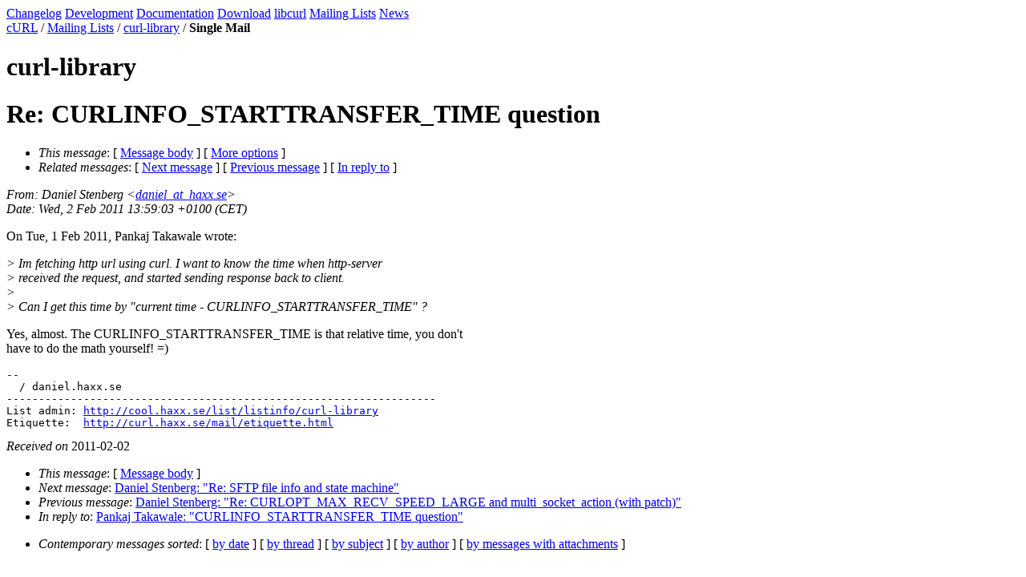

--- FILE ---
content_type: text/html
request_url: https://curl.se/mail/lib-2011-02/0017.html
body_size: 1376
content:
<!DOCTYPE HTML PUBLIC "-//W3C//DTD HTML 4.01 Transitional//EN" "http://www.w3.org/TR/html4/loose.dtd">
<head>
<title>Curl: Re: CURLINFO_STARTTRANSFER_TIME question</title>
<meta name="Author" content="Daniel Stenberg (daniel_at_haxx.se)" />
<meta name="Subject" content="Re: CURLINFO_STARTTRANSFER_TIME question" />
<meta content="text/html; charset=UTF-8" http-equiv="Content-Type">
<link rel="stylesheet" type="text/css" href="http://curl.haxx.se/curl.css">
<link rel="shortcut icon" href="http://curl.haxx.se/favicon.ico">
</head>
<body bgcolor="#ffffff" text="#000000">
<div class="main">
<div class="menu">
<a href="http://curl.haxx.se/changes.html" class="menuitem" title="The changes done in releases">Changelog</a>
<a href="http://curl.haxx.se/dev/" class="menuitem" title="Resources for development and developers">Development</a>
<a href="http://curl.haxx.se/docs/" class="menuitem" title="curl documentation">Documentation</a>
<a href="http://curl.haxx.se/download.html" class="menuitem" title="Get curl packages">Download</a>
<a href="http://curl.haxx.se/libcurl/" class="menuitem" title="libcurl web site section">libcurl</a>
<a href="/mail/" class="itemselect">Mailing Lists</a>
<a href="http://curl.haxx.se/news.html" class="menuitem" title="Recent events and news in the project">News</a>
</div>
<div class="contents">
<div class="where"><a href="http://curl.haxx.se/">cURL</a> / <a href="/mail/">Mailing Lists</a> / <a href="./">curl-library</a> / <b>Single Mail</b></div>
<h1> curl-library </h1>
<p>
<div class="head">
<h1>Re: CURLINFO_STARTTRANSFER_TIME question</h1>
<!-- received="Wed Feb  2 13:59:29 2011" -->
<!-- isoreceived="20110202125929" -->
<!-- sent="Wed, 2 Feb 2011 13:59:03 +0100 (CET)" -->
<!-- isosent="20110202125903" -->
<!-- name="Daniel Stenberg" -->
<!-- email="daniel_at_haxx.se" -->
<!-- subject="Re: CURLINFO_STARTTRANSFER_TIME question" -->
<!-- id="alpine.DEB.2.00.1102021358110.22787_at_tvnag.unkk.fr" -->
<!-- charset="us-ascii" -->
<!-- inreplyto="AANLkTikDL6rMSxFKXfzifeU+uBqGdMOVJHjbZQoGWp5K&#64;mail.gmail.com" -->
<!-- expires="-1" -->
<map id="navbar" name="navbar">
<ul class="links">
<li>
<dfn>This message</dfn>:
[ <a href="#start" name="options1" id="options1" tabindex="1">Message body</a> ]
 [ <a href="#options2">More options</a> ]
</li>
<li>
<dfn>Related messages</dfn>:
<!-- unext="start" -->
[ <a href="0018.html" title="Daniel Stenberg: &quot;Re: SFTP file info and state machine&quot;">Next message</a> ]
[ <a href="0016.html" title="Daniel Stenberg: &quot;Re: CURLOPT_MAX_RECV_SPEED_LARGE and multi_socket_action (with patch)&quot;">Previous message</a> ]
[ <a href="0010.html" title="Pankaj Takawale: &quot;CURLINFO_STARTTRANSFER_TIME question&quot;">In reply to</a> ]
<!-- unextthread="start" -->
<!-- ureply="end" -->
</li>
</ul>
</map>
</div>
<!-- body="start" -->
<div class="mail">
<address class="headers">
<span id="from">
<dfn>From</dfn>: Daniel Stenberg &lt;<a href="mailto:daniel_at_haxx.se?Subject=Re:%20CURLINFO_STARTTRANSFER_TIME%20question">daniel_at_haxx.se</a>&gt;
</span><br />
<span id="date"><dfn>Date</dfn>: Wed, 2 Feb 2011 13:59:03 +0100 (CET)</span><br />
</address>
<p>
On Tue, 1 Feb 2011, Pankaj Takawale wrote:
<br />
<p><em class="quotelev1">&gt; Im fetching http url using curl. I want to know the time when http-server 
</em><br />
<em class="quotelev1">&gt; received the request, and started sending response back to client.
</em><br />
<em class="quotelev1">&gt;
</em><br />
<em class="quotelev1">&gt; Can I get this time by &quot;current time - CURLINFO_STARTTRANSFER_TIME&quot; ?
</em><br />
<p>Yes, almost. The CURLINFO_STARTTRANSFER_TIME is that relative time, you don't 
<br />
have to do the math yourself! =)
<br />
<p><pre>
-- 
  / daniel.haxx.se
-------------------------------------------------------------------
List admin: <a href="http://cool.haxx.se/list/listinfo/curl-library">http://cool.haxx.se/list/listinfo/curl-library</a>
Etiquette:  <a href="http://curl.haxx.se/mail/etiquette.html">http://curl.haxx.se/mail/etiquette.html</a>
</pre>
<span id="received"><dfn>Received on</dfn> 2011-02-02</span>
</div>
<!-- body="end" -->
<div class="foot">
<map id="navbarfoot" name="navbarfoot" title="Related messages">
<ul class="links">
<li><dfn>This message</dfn>: [ <a href="#start">Message body</a> ]</li>
<!-- lnext="start" -->
<li><dfn>Next message</dfn>: <a href="0018.html" title="Next message in the list">Daniel Stenberg: "Re: SFTP file info and state machine"</a></li>
<li><dfn>Previous message</dfn>: <a href="0016.html" title="Previous message in the list">Daniel Stenberg: "Re: CURLOPT_MAX_RECV_SPEED_LARGE and multi_socket_action (with patch)"</a></li>
<li><dfn>In reply to</dfn>: <a href="0010.html" title="Message to which this message replies">Pankaj Takawale: "CURLINFO_STARTTRANSFER_TIME question"</a></li>
<!-- lnextthread="start" -->
<!-- lreply="end" -->
</ul>
<ul class="links">
<li><a name="options2" id="options2"></a><dfn>Contemporary messages sorted</dfn>: [ <a href="date.html#17" title="Contemporary messages by date">by date</a> ] [ <a href="index.html#17" title="Contemporary discussion threads">by thread</a> ] [ <a href="subject.html#17" title="Contemporary messages by subject">by subject</a> ] [ <a href="author.html#17" title="Contemporary messages by author">by author</a> ] [ <a href="attachment.html" title="Contemporary messages by attachment">by messages with attachments</a> ]</li>
</ul>
</map>
</div>
<!-- trailer="footer" -->
</div>
</div>
</BODY>
</HTML>
</body>
</html>
